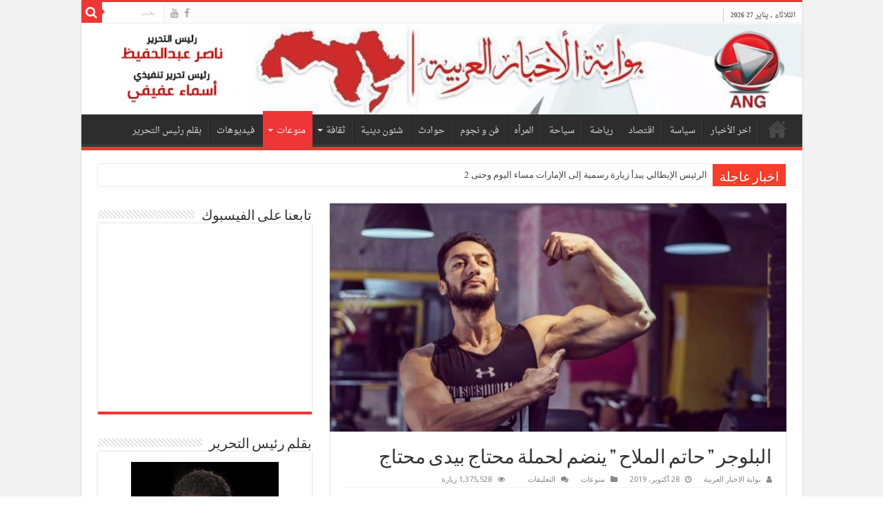

--- FILE ---
content_type: text/html; charset=UTF-8
request_url: https://www.newsarabgate.com/%D8%A7%D9%84%D8%A8%D9%84%D9%88%D8%AC%D8%B1-%D8%AD%D8%A7%D8%AA%D9%85-%D8%A7%D9%84%D9%85%D9%84%D8%A7%D8%AD-%D9%8A%D9%86%D8%B6%D9%85-%D9%84%D8%AD%D9%85%D9%84%D8%A9-%D9%85%D8%AD%D8%AA%D8%A7%D8%AC/
body_size: 14664
content:
<!DOCTYPE html>
<html dir="rtl" lang="ar" prefix="og: http://ogp.me/ns#">
<head>
<meta charset="UTF-8" />
<link rel="pingback" href="https://www.newsarabgate.com/xmlrpc.php" />
<title>البلوجر  &#8221; حاتم الملاح &#8221;  ينضم لحملة محتاج بيدى محتاج &#8211; بوابة الأخبار العربية</title>
<meta property="og:title" content="البلوجر  &#8221; حاتم الملاح &#8221;  ينضم لحملة محتاج بيدى محتاج - بوابة الأخبار العربية"/>
<meta property="og:type" content="article"/>
<meta property="og:description" content="&nbsp; كتبت : مروة حسن أعلن متخصص التغذية ومدرب اللياقة البدنية البلوجر الرياضى حاتم الملاح انضمامه"/>
<meta property="og:url" content="https://www.newsarabgate.com/%d8%a7%d9%84%d8%a8%d9%84%d9%88%d8%ac%d8%b1-%d8%ad%d8%a7%d8%aa%d9%85-%d8%a7%d9%84%d9%85%d9%84%d8%a7%d8%ad-%d9%8a%d9%86%d8%b6%d9%85-%d9%84%d8%ad%d9%85%d9%84%d8%a9-%d9%85%d8%ad%d8%aa%d8%a7%d8%ac/"/>
<meta property="og:site_name" content="بوابة الأخبار العربية"/>
<meta property="og:image" content="https://www.newsarabgate.com/wp-content/uploads/2019/10/IMG-20191026-WA0034.jpg" />
<meta name='robots' content='max-image-preview:large' />
<link rel='dns-prefetch' href='//fonts.googleapis.com' />
<link rel="alternate" type="application/rss+xml" title="بوابة الأخبار العربية &laquo; الخلاصة" href="https://www.newsarabgate.com/feed/" />
<link rel="alternate" type="application/rss+xml" title="بوابة الأخبار العربية &laquo; خلاصة التعليقات" href="https://www.newsarabgate.com/comments/feed/" />
<link rel="alternate" title="oEmbed (JSON)" type="application/json+oembed" href="https://www.newsarabgate.com/wp-json/oembed/1.0/embed?url=https%3A%2F%2Fwww.newsarabgate.com%2F%25d8%25a7%25d9%2584%25d8%25a8%25d9%2584%25d9%2588%25d8%25ac%25d8%25b1-%25d8%25ad%25d8%25a7%25d8%25aa%25d9%2585-%25d8%25a7%25d9%2584%25d9%2585%25d9%2584%25d8%25a7%25d8%25ad-%25d9%258a%25d9%2586%25d8%25b6%25d9%2585-%25d9%2584%25d8%25ad%25d9%2585%25d9%2584%25d8%25a9-%25d9%2585%25d8%25ad%25d8%25aa%25d8%25a7%25d8%25ac%2F" />
<link rel="alternate" title="oEmbed (XML)" type="text/xml+oembed" href="https://www.newsarabgate.com/wp-json/oembed/1.0/embed?url=https%3A%2F%2Fwww.newsarabgate.com%2F%25d8%25a7%25d9%2584%25d8%25a8%25d9%2584%25d9%2588%25d8%25ac%25d8%25b1-%25d8%25ad%25d8%25a7%25d8%25aa%25d9%2585-%25d8%25a7%25d9%2584%25d9%2585%25d9%2584%25d8%25a7%25d8%25ad-%25d9%258a%25d9%2586%25d8%25b6%25d9%2585-%25d9%2584%25d8%25ad%25d9%2585%25d9%2584%25d8%25a9-%25d9%2585%25d8%25ad%25d8%25aa%25d8%25a7%25d8%25ac%2F&#038;format=xml" />
<style id='wp-img-auto-sizes-contain-inline-css' type='text/css'>
img:is([sizes=auto i],[sizes^="auto," i]){contain-intrinsic-size:3000px 1500px}
/*# sourceURL=wp-img-auto-sizes-contain-inline-css */
</style>

<style id='wp-emoji-styles-inline-css' type='text/css'>

	img.wp-smiley, img.emoji {
		display: inline !important;
		border: none !important;
		box-shadow: none !important;
		height: 1em !important;
		width: 1em !important;
		margin: 0 0.07em !important;
		vertical-align: -0.1em !important;
		background: none !important;
		padding: 0 !important;
	}
/*# sourceURL=wp-emoji-styles-inline-css */
</style>
<link rel='stylesheet' id='wp-block-library-rtl-css' href='https://www.newsarabgate.com/wp-includes/css/dist/block-library/style-rtl.min.css' type='text/css' media='all' />
<style id='global-styles-inline-css' type='text/css'>
:root{--wp--preset--aspect-ratio--square: 1;--wp--preset--aspect-ratio--4-3: 4/3;--wp--preset--aspect-ratio--3-4: 3/4;--wp--preset--aspect-ratio--3-2: 3/2;--wp--preset--aspect-ratio--2-3: 2/3;--wp--preset--aspect-ratio--16-9: 16/9;--wp--preset--aspect-ratio--9-16: 9/16;--wp--preset--color--black: #000000;--wp--preset--color--cyan-bluish-gray: #abb8c3;--wp--preset--color--white: #ffffff;--wp--preset--color--pale-pink: #f78da7;--wp--preset--color--vivid-red: #cf2e2e;--wp--preset--color--luminous-vivid-orange: #ff6900;--wp--preset--color--luminous-vivid-amber: #fcb900;--wp--preset--color--light-green-cyan: #7bdcb5;--wp--preset--color--vivid-green-cyan: #00d084;--wp--preset--color--pale-cyan-blue: #8ed1fc;--wp--preset--color--vivid-cyan-blue: #0693e3;--wp--preset--color--vivid-purple: #9b51e0;--wp--preset--gradient--vivid-cyan-blue-to-vivid-purple: linear-gradient(135deg,rgb(6,147,227) 0%,rgb(155,81,224) 100%);--wp--preset--gradient--light-green-cyan-to-vivid-green-cyan: linear-gradient(135deg,rgb(122,220,180) 0%,rgb(0,208,130) 100%);--wp--preset--gradient--luminous-vivid-amber-to-luminous-vivid-orange: linear-gradient(135deg,rgb(252,185,0) 0%,rgb(255,105,0) 100%);--wp--preset--gradient--luminous-vivid-orange-to-vivid-red: linear-gradient(135deg,rgb(255,105,0) 0%,rgb(207,46,46) 100%);--wp--preset--gradient--very-light-gray-to-cyan-bluish-gray: linear-gradient(135deg,rgb(238,238,238) 0%,rgb(169,184,195) 100%);--wp--preset--gradient--cool-to-warm-spectrum: linear-gradient(135deg,rgb(74,234,220) 0%,rgb(151,120,209) 20%,rgb(207,42,186) 40%,rgb(238,44,130) 60%,rgb(251,105,98) 80%,rgb(254,248,76) 100%);--wp--preset--gradient--blush-light-purple: linear-gradient(135deg,rgb(255,206,236) 0%,rgb(152,150,240) 100%);--wp--preset--gradient--blush-bordeaux: linear-gradient(135deg,rgb(254,205,165) 0%,rgb(254,45,45) 50%,rgb(107,0,62) 100%);--wp--preset--gradient--luminous-dusk: linear-gradient(135deg,rgb(255,203,112) 0%,rgb(199,81,192) 50%,rgb(65,88,208) 100%);--wp--preset--gradient--pale-ocean: linear-gradient(135deg,rgb(255,245,203) 0%,rgb(182,227,212) 50%,rgb(51,167,181) 100%);--wp--preset--gradient--electric-grass: linear-gradient(135deg,rgb(202,248,128) 0%,rgb(113,206,126) 100%);--wp--preset--gradient--midnight: linear-gradient(135deg,rgb(2,3,129) 0%,rgb(40,116,252) 100%);--wp--preset--font-size--small: 13px;--wp--preset--font-size--medium: 20px;--wp--preset--font-size--large: 36px;--wp--preset--font-size--x-large: 42px;--wp--preset--spacing--20: 0.44rem;--wp--preset--spacing--30: 0.67rem;--wp--preset--spacing--40: 1rem;--wp--preset--spacing--50: 1.5rem;--wp--preset--spacing--60: 2.25rem;--wp--preset--spacing--70: 3.38rem;--wp--preset--spacing--80: 5.06rem;--wp--preset--shadow--natural: 6px 6px 9px rgba(0, 0, 0, 0.2);--wp--preset--shadow--deep: 12px 12px 50px rgba(0, 0, 0, 0.4);--wp--preset--shadow--sharp: 6px 6px 0px rgba(0, 0, 0, 0.2);--wp--preset--shadow--outlined: 6px 6px 0px -3px rgb(255, 255, 255), 6px 6px rgb(0, 0, 0);--wp--preset--shadow--crisp: 6px 6px 0px rgb(0, 0, 0);}:where(.is-layout-flex){gap: 0.5em;}:where(.is-layout-grid){gap: 0.5em;}body .is-layout-flex{display: flex;}.is-layout-flex{flex-wrap: wrap;align-items: center;}.is-layout-flex > :is(*, div){margin: 0;}body .is-layout-grid{display: grid;}.is-layout-grid > :is(*, div){margin: 0;}:where(.wp-block-columns.is-layout-flex){gap: 2em;}:where(.wp-block-columns.is-layout-grid){gap: 2em;}:where(.wp-block-post-template.is-layout-flex){gap: 1.25em;}:where(.wp-block-post-template.is-layout-grid){gap: 1.25em;}.has-black-color{color: var(--wp--preset--color--black) !important;}.has-cyan-bluish-gray-color{color: var(--wp--preset--color--cyan-bluish-gray) !important;}.has-white-color{color: var(--wp--preset--color--white) !important;}.has-pale-pink-color{color: var(--wp--preset--color--pale-pink) !important;}.has-vivid-red-color{color: var(--wp--preset--color--vivid-red) !important;}.has-luminous-vivid-orange-color{color: var(--wp--preset--color--luminous-vivid-orange) !important;}.has-luminous-vivid-amber-color{color: var(--wp--preset--color--luminous-vivid-amber) !important;}.has-light-green-cyan-color{color: var(--wp--preset--color--light-green-cyan) !important;}.has-vivid-green-cyan-color{color: var(--wp--preset--color--vivid-green-cyan) !important;}.has-pale-cyan-blue-color{color: var(--wp--preset--color--pale-cyan-blue) !important;}.has-vivid-cyan-blue-color{color: var(--wp--preset--color--vivid-cyan-blue) !important;}.has-vivid-purple-color{color: var(--wp--preset--color--vivid-purple) !important;}.has-black-background-color{background-color: var(--wp--preset--color--black) !important;}.has-cyan-bluish-gray-background-color{background-color: var(--wp--preset--color--cyan-bluish-gray) !important;}.has-white-background-color{background-color: var(--wp--preset--color--white) !important;}.has-pale-pink-background-color{background-color: var(--wp--preset--color--pale-pink) !important;}.has-vivid-red-background-color{background-color: var(--wp--preset--color--vivid-red) !important;}.has-luminous-vivid-orange-background-color{background-color: var(--wp--preset--color--luminous-vivid-orange) !important;}.has-luminous-vivid-amber-background-color{background-color: var(--wp--preset--color--luminous-vivid-amber) !important;}.has-light-green-cyan-background-color{background-color: var(--wp--preset--color--light-green-cyan) !important;}.has-vivid-green-cyan-background-color{background-color: var(--wp--preset--color--vivid-green-cyan) !important;}.has-pale-cyan-blue-background-color{background-color: var(--wp--preset--color--pale-cyan-blue) !important;}.has-vivid-cyan-blue-background-color{background-color: var(--wp--preset--color--vivid-cyan-blue) !important;}.has-vivid-purple-background-color{background-color: var(--wp--preset--color--vivid-purple) !important;}.has-black-border-color{border-color: var(--wp--preset--color--black) !important;}.has-cyan-bluish-gray-border-color{border-color: var(--wp--preset--color--cyan-bluish-gray) !important;}.has-white-border-color{border-color: var(--wp--preset--color--white) !important;}.has-pale-pink-border-color{border-color: var(--wp--preset--color--pale-pink) !important;}.has-vivid-red-border-color{border-color: var(--wp--preset--color--vivid-red) !important;}.has-luminous-vivid-orange-border-color{border-color: var(--wp--preset--color--luminous-vivid-orange) !important;}.has-luminous-vivid-amber-border-color{border-color: var(--wp--preset--color--luminous-vivid-amber) !important;}.has-light-green-cyan-border-color{border-color: var(--wp--preset--color--light-green-cyan) !important;}.has-vivid-green-cyan-border-color{border-color: var(--wp--preset--color--vivid-green-cyan) !important;}.has-pale-cyan-blue-border-color{border-color: var(--wp--preset--color--pale-cyan-blue) !important;}.has-vivid-cyan-blue-border-color{border-color: var(--wp--preset--color--vivid-cyan-blue) !important;}.has-vivid-purple-border-color{border-color: var(--wp--preset--color--vivid-purple) !important;}.has-vivid-cyan-blue-to-vivid-purple-gradient-background{background: var(--wp--preset--gradient--vivid-cyan-blue-to-vivid-purple) !important;}.has-light-green-cyan-to-vivid-green-cyan-gradient-background{background: var(--wp--preset--gradient--light-green-cyan-to-vivid-green-cyan) !important;}.has-luminous-vivid-amber-to-luminous-vivid-orange-gradient-background{background: var(--wp--preset--gradient--luminous-vivid-amber-to-luminous-vivid-orange) !important;}.has-luminous-vivid-orange-to-vivid-red-gradient-background{background: var(--wp--preset--gradient--luminous-vivid-orange-to-vivid-red) !important;}.has-very-light-gray-to-cyan-bluish-gray-gradient-background{background: var(--wp--preset--gradient--very-light-gray-to-cyan-bluish-gray) !important;}.has-cool-to-warm-spectrum-gradient-background{background: var(--wp--preset--gradient--cool-to-warm-spectrum) !important;}.has-blush-light-purple-gradient-background{background: var(--wp--preset--gradient--blush-light-purple) !important;}.has-blush-bordeaux-gradient-background{background: var(--wp--preset--gradient--blush-bordeaux) !important;}.has-luminous-dusk-gradient-background{background: var(--wp--preset--gradient--luminous-dusk) !important;}.has-pale-ocean-gradient-background{background: var(--wp--preset--gradient--pale-ocean) !important;}.has-electric-grass-gradient-background{background: var(--wp--preset--gradient--electric-grass) !important;}.has-midnight-gradient-background{background: var(--wp--preset--gradient--midnight) !important;}.has-small-font-size{font-size: var(--wp--preset--font-size--small) !important;}.has-medium-font-size{font-size: var(--wp--preset--font-size--medium) !important;}.has-large-font-size{font-size: var(--wp--preset--font-size--large) !important;}.has-x-large-font-size{font-size: var(--wp--preset--font-size--x-large) !important;}
/*# sourceURL=global-styles-inline-css */
</style>

<style id='classic-theme-styles-inline-css' type='text/css'>
/*! This file is auto-generated */
.wp-block-button__link{color:#fff;background-color:#32373c;border-radius:9999px;box-shadow:none;text-decoration:none;padding:calc(.667em + 2px) calc(1.333em + 2px);font-size:1.125em}.wp-block-file__button{background:#32373c;color:#fff;text-decoration:none}
/*# sourceURL=/wp-includes/css/classic-themes.min.css */
</style>
<link rel='stylesheet' id='taqyeem-buttons-style-css' href='https://www.newsarabgate.com/wp-content/plugins/taqyeem-buttons/assets/style.css' type='text/css' media='all' />
<link rel='stylesheet' id='taqyeem-style-css' href='https://www.newsarabgate.com/wp-content/plugins/taqyeem/style.css' type='text/css' media='all' />
<link rel='stylesheet' id='tie-style-css' href='https://www.newsarabgate.com/wp-content/themes/sahifa/style.css' type='text/css' media='all' />
<link rel='stylesheet' id='tie-ilightbox-skin-css' href='https://www.newsarabgate.com/wp-content/themes/sahifa/css/ilightbox/dark-skin/skin.css' type='text/css' media='all' />
<link rel='stylesheet' id='Droid+Sans-css' href='https://fonts.googleapis.com/css?family=Droid+Sans%3Aregular%2C700' type='text/css' media='all' />
<link rel='stylesheet' id='droidarabicnaskh-css' href='https://fonts.googleapis.com/earlyaccess/droidarabicnaskh' type='text/css' media='all' />
<script type="text/javascript" src="https://www.newsarabgate.com/wp-includes/js/jquery/jquery.min.js" id="jquery-core-js"></script>
<script type="text/javascript" src="https://www.newsarabgate.com/wp-includes/js/jquery/jquery-migrate.min.js" id="jquery-migrate-js"></script>
<script type="text/javascript" src="https://www.newsarabgate.com/wp-content/plugins/taqyeem/js/tie.js" id="taqyeem-main-js"></script>
<script type="text/javascript" id="tie-postviews-cache-js-extra">
/* <![CDATA[ */
var tieViewsCacheL10n = {"admin_ajax_url":"https://www.newsarabgate.com/wp-admin/admin-ajax.php","post_id":"6682"};
//# sourceURL=tie-postviews-cache-js-extra
/* ]]> */
</script>
<script type="text/javascript" src="https://www.newsarabgate.com/wp-content/themes/sahifa/js/postviews-cache.js" id="tie-postviews-cache-js"></script>
<link rel="https://api.w.org/" href="https://www.newsarabgate.com/wp-json/" /><link rel="alternate" title="JSON" type="application/json" href="https://www.newsarabgate.com/wp-json/wp/v2/posts/6682" /><link rel="EditURI" type="application/rsd+xml" title="RSD" href="https://www.newsarabgate.com/xmlrpc.php?rsd" />
<link rel="stylesheet" href="https://www.newsarabgate.com/wp-content/themes/sahifa/rtl.css" type="text/css" media="screen" /><meta name="generator" content="WordPress 6.9" />
<link rel="canonical" href="https://www.newsarabgate.com/%d8%a7%d9%84%d8%a8%d9%84%d9%88%d8%ac%d8%b1-%d8%ad%d8%a7%d8%aa%d9%85-%d8%a7%d9%84%d9%85%d9%84%d8%a7%d8%ad-%d9%8a%d9%86%d8%b6%d9%85-%d9%84%d8%ad%d9%85%d9%84%d8%a9-%d9%85%d8%ad%d8%aa%d8%a7%d8%ac/" />
<link rel='shortlink' href='https://www.newsarabgate.com/?p=6682' />
<script type='text/javascript'>
/* <![CDATA[ */
var taqyeem = {"ajaxurl":"https://www.newsarabgate.com/wp-admin/admin-ajax.php" , "your_rating":"تقييمك:"};
/* ]]> */
</script>

<style type="text/css" media="screen">

</style>
<link rel="shortcut icon" href="https://www.newsarabgate.com/wp-content/uploads/2019/06/favicon.png" title="Favicon" />
<!--[if IE]>
<script type="text/javascript">jQuery(document).ready(function (){ jQuery(".menu-item").has("ul").children("a").attr("aria-haspopup", "true");});</script>
<![endif]-->
<!--[if lt IE 9]>
<script src="https://www.newsarabgate.com/wp-content/themes/sahifa/js/html5.js"></script>
<script src="https://www.newsarabgate.com/wp-content/themes/sahifa/js/selectivizr-min.js"></script>
<![endif]-->
<!--[if IE 9]>
<link rel="stylesheet" type="text/css" media="all" href="https://www.newsarabgate.com/wp-content/themes/sahifa/css/ie9.css" />
<![endif]-->
<!--[if IE 8]>
<link rel="stylesheet" type="text/css" media="all" href="https://www.newsarabgate.com/wp-content/themes/sahifa/css/ie8.css" />
<![endif]-->
<!--[if IE 7]>
<link rel="stylesheet" type="text/css" media="all" href="https://www.newsarabgate.com/wp-content/themes/sahifa/css/ie7.css" />
<![endif]-->


<meta name="viewport" content="width=device-width, initial-scale=1.0" />
<link rel="apple-touch-icon-precomposed" sizes="72x72" href="https://www.newsarabgate.com/wp-content/uploads/2019/06/ipad.png" />
<link rel="apple-touch-icon-precomposed" href="https://www.newsarabgate.com/wp-content/uploads/2019/06/iphone.png" />



<style type="text/css" media="screen">

body{
	font-family: 'Droid Sans';
}

.logo h1 a, .logo h2 a{
	font-family: 'droid arabic naskh';
}

.logo span{
	font-family: 'droid arabic naskh';
}

.top-nav, .top-nav ul li a {
	font-family: 'droid arabic naskh';
}

#main-nav, #main-nav ul li a{
	font-family: 'droid arabic naskh';
}

#main-nav,
.cat-box-content,
#sidebar .widget-container,
.post-listing,
#commentform {
	border-bottom-color: #ef3636;
}

.search-block .search-button,
#topcontrol,
#main-nav ul li.current-menu-item a,
#main-nav ul li.current-menu-item a:hover,
#main-nav ul li.current_page_parent a,
#main-nav ul li.current_page_parent a:hover,
#main-nav ul li.current-menu-parent a,
#main-nav ul li.current-menu-parent a:hover,
#main-nav ul li.current-page-ancestor a,
#main-nav ul li.current-page-ancestor a:hover,
.pagination span.current,
.share-post span.share-text,
.flex-control-paging li a.flex-active,
.ei-slider-thumbs li.ei-slider-element,
.review-percentage .review-item span span,
.review-final-score,
.button,
a.button,
a.more-link,
#main-content input[type="submit"],
.form-submit #submit,
#login-form .login-button,
.widget-feedburner .feedburner-subscribe,
input[type="submit"],
#buddypress button,
#buddypress a.button,
#buddypress input[type=submit],
#buddypress input[type=reset],
#buddypress ul.button-nav li a,
#buddypress div.generic-button a,
#buddypress .comment-reply-link,
#buddypress div.item-list-tabs ul li a span,
#buddypress div.item-list-tabs ul li.selected a,
#buddypress div.item-list-tabs ul li.current a,
#buddypress #members-directory-form div.item-list-tabs ul li.selected span,
#members-list-options a.selected,
#groups-list-options a.selected,
body.dark-skin #buddypress div.item-list-tabs ul li a span,
body.dark-skin #buddypress div.item-list-tabs ul li.selected a,
body.dark-skin #buddypress div.item-list-tabs ul li.current a,
body.dark-skin #members-list-options a.selected,
body.dark-skin #groups-list-options a.selected,
.search-block-large .search-button,
#featured-posts .flex-next:hover,
#featured-posts .flex-prev:hover,
a.tie-cart span.shooping-count,
.woocommerce span.onsale,
.woocommerce-page span.onsale ,
.woocommerce .widget_price_filter .ui-slider .ui-slider-handle,
.woocommerce-page .widget_price_filter .ui-slider .ui-slider-handle,
#check-also-close,
a.post-slideshow-next,
a.post-slideshow-prev,
.widget_price_filter .ui-slider .ui-slider-handle,
.quantity .minus:hover,
.quantity .plus:hover,
.mejs-container .mejs-controls .mejs-time-rail .mejs-time-current,
#reading-position-indicator  {
	background-color:#ef3636;
}

::-webkit-scrollbar-thumb{
	background-color:#ef3636 !important;
}

#theme-footer,
#theme-header,
.top-nav ul li.current-menu-item:before,
#main-nav .menu-sub-content ,
#main-nav ul ul,
#check-also-box {
	border-top-color: #ef3636;
}

.search-block:after {
	border-right-color:#ef3636;
}

body.rtl .search-block:after {
	border-left-color:#ef3636;
}

#main-nav ul > li.menu-item-has-children:hover > a:after,
#main-nav ul > li.mega-menu:hover > a:after {
	border-color:transparent transparent #ef3636;
}

.widget.timeline-posts li a:hover,
.widget.timeline-posts li a:hover span.tie-date {
	color: #ef3636;
}

.widget.timeline-posts li a:hover span.tie-date:before {
	background: #ef3636;
	border-color: #ef3636;
}

#order_review,
#order_review_heading {
	border-color: #ef3636;
}


.background-cover{
	background-color:#f2f2f2 !important;
	background-image : url('') !important;
	filter: progid:DXImageTransform.Microsoft.AlphaImageLoader(src='',sizingMethod='scale') !important;
	-ms-filter: "progid:DXImageTransform.Microsoft.AlphaImageLoader(src='',sizingMethod='scale')" !important;
}
	
</style>

</head>
<body id="top" class="rtl wp-singular post-template-default single single-post postid-6682 single-format-standard wp-theme-sahifa">

<div class="wrapper-outer">

	<div class="background-cover"></div>

	<aside id="slide-out">

			<div class="search-mobile">
			<form method="get" id="searchform-mobile" action="https://www.newsarabgate.com/">
				<button class="search-button" type="submit" value="بحث"><i class="fa fa-search"></i></button>
				<input type="text" id="s-mobile" name="s" title="بحث" value="بحث" onfocus="if (this.value == 'بحث') {this.value = '';}" onblur="if (this.value == '') {this.value = 'بحث';}"  />
			</form>
		</div><!-- .search-mobile /-->
	
			<div class="social-icons">
		<a class="ttip-none" title="Facebook" href="https://www.facebook.com/%D8%A8%D9%88%D8%A7%D8%A8%D8%A9-%D8%A7%D9%84%D8%A3%D8%AE%D8%A8%D8%A7%D8%B1-%D8%A7%D9%84%D8%B9%D8%B1%D8%A8%D9%8A%D8%A9-gate-arab-news-545805495586732/" target="_blank"><i class="fa fa-facebook"></i></a><a class="ttip-none" title="Youtube" href="#" target="_blank"><i class="fa fa-youtube"></i></a>
			</div>

	
		<div id="mobile-menu" ></div>
	</aside><!-- #slide-out /-->

		<div id="wrapper" class="boxed-all">
		<div class="inner-wrapper">

		<header id="theme-header" class="theme-header full-logo center-logo">
						<div id="top-nav" class="top-nav">
				<div class="container">

							<span class="today-date">الثلاثاء , يناير 27 2026</span>
				
						<div class="search-block">
						<form method="get" id="searchform-header" action="https://www.newsarabgate.com/">
							<button class="search-button" type="submit" value="بحث"><i class="fa fa-search"></i></button>
							<input class="search-live" type="text" id="s-header" name="s" title="بحث" value="بحث" onfocus="if (this.value == 'بحث') {this.value = '';}" onblur="if (this.value == '') {this.value = 'بحث';}"  />
						</form>
					</div><!-- .search-block /-->
			<div class="social-icons">
		<a class="ttip-none" title="Facebook" href="https://www.facebook.com/%D8%A8%D9%88%D8%A7%D8%A8%D8%A9-%D8%A7%D9%84%D8%A3%D8%AE%D8%A8%D8%A7%D8%B1-%D8%A7%D9%84%D8%B9%D8%B1%D8%A8%D9%8A%D8%A9-gate-arab-news-545805495586732/" target="_blank"><i class="fa fa-facebook"></i></a><a class="ttip-none" title="Youtube" href="#" target="_blank"><i class="fa fa-youtube"></i></a>
			</div>

	
	
				</div><!-- .container /-->
			</div><!-- .top-menu /-->
			
		<div class="header-content">

					<a id="slide-out-open" class="slide-out-open" href="#"><span></span></a>
		
			<div class="logo" style=" margin-top:15px; margin-bottom:45px;">
			<h2>								<a title="بوابة الأخبار العربية" href="https://www.newsarabgate.com/">
					<img src="https://www.newsarabgate.com/wp-content/uploads/2019/06/cover-logo-1.jpg" alt="بوابة الأخبار العربية"  /><strong>بوابة الأخبار العربية تأسست وكالة A N G عام 2009 على يد الفنان والكاتب الصحفي ناصر عبد الحفيظ</strong>
				</a>
			</h2>			</div><!-- .logo /-->
						<div class="clear"></div>

		</div>
													<nav id="main-nav" class="fixed-enabled">
				<div class="container">

				
					<div class="main-menu"><ul id="menu-%d8%a7%d9%84%d8%b1%d8%a6%d9%8a%d8%b3%d9%8a%d8%a9" class="menu"><li id="menu-item-1303" class="menu-item menu-item-type-post_type menu-item-object-page menu-item-home menu-item-1303"><a href="https://www.newsarabgate.com/">الرئيسية</a></li>
<li id="menu-item-1286" class="menu-item menu-item-type-taxonomy menu-item-object-category menu-item-1286"><a href="https://www.newsarabgate.com/category/%d8%a7%d8%ae%d8%b1-%d8%a7%d9%84%d8%a3%d8%ae%d8%a8%d8%a7%d8%b1/">اخر الأخبار</a></li>
<li id="menu-item-1295" class="menu-item menu-item-type-taxonomy menu-item-object-category menu-item-1295"><a href="https://www.newsarabgate.com/category/%d8%b3%d9%8a%d8%a7%d8%b3%d8%a9/">سياسة</a></li>
<li id="menu-item-1287" class="menu-item menu-item-type-taxonomy menu-item-object-category menu-item-1287"><a href="https://www.newsarabgate.com/category/%d8%a7%d9%82%d8%aa%d8%b5%d8%a7%d8%af/">اقتصاد</a></li>
<li id="menu-item-1293" class="menu-item menu-item-type-taxonomy menu-item-object-category menu-item-1293"><a href="https://www.newsarabgate.com/category/%d8%b1%d9%8a%d8%a7%d8%b6%d8%a9/">رياضة</a></li>
<li id="menu-item-1294" class="menu-item menu-item-type-taxonomy menu-item-object-category menu-item-1294"><a href="https://www.newsarabgate.com/category/%d8%b3%d9%8a%d8%a7%d8%ad%d8%a9/">سياحة</a></li>
<li id="menu-item-1288" class="menu-item menu-item-type-taxonomy menu-item-object-category menu-item-1288"><a href="https://www.newsarabgate.com/category/%d8%a7%d9%84%d9%85%d8%b1%d8%a3%d9%87/">المرأه</a></li>
<li id="menu-item-1299" class="menu-item menu-item-type-taxonomy menu-item-object-category menu-item-1299"><a href="https://www.newsarabgate.com/category/%d9%81%d9%86-%d9%88-%d9%86%d8%ac%d9%88%d9%85/">فن و نجوم</a></li>
<li id="menu-item-1292" class="menu-item menu-item-type-taxonomy menu-item-object-category menu-item-1292"><a href="https://www.newsarabgate.com/category/%d8%ad%d9%88%d8%a7%d8%af%d8%ab/">حوادث</a></li>
<li id="menu-item-1298" class="menu-item menu-item-type-taxonomy menu-item-object-category menu-item-1298"><a href="https://www.newsarabgate.com/category/%d8%b4%d8%a6%d9%88%d9%86-%d8%af%d9%8a%d9%86%d9%8a%d8%a9/">شئون دينية</a></li>
<li id="menu-item-1291" class="menu-item menu-item-type-taxonomy menu-item-object-category menu-item-has-children menu-item-1291"><a href="https://www.newsarabgate.com/category/%d8%ab%d9%82%d8%a7%d9%81%d8%a9/">ثقافة</a>
<ul class="sub-menu menu-sub-content">
	<li id="menu-item-1290" class="menu-item menu-item-type-taxonomy menu-item-object-category menu-item-1290"><a href="https://www.newsarabgate.com/category/%d8%aa%d9%83%d9%86%d9%88%d9%84%d9%88%d8%ac%d9%8a%d8%a7/">تكنولوجيا</a></li>
</ul>
</li>
<li id="menu-item-1302" class="menu-item menu-item-type-taxonomy menu-item-object-category current-post-ancestor current-menu-parent current-post-parent menu-item-has-children menu-item-1302"><a href="https://www.newsarabgate.com/category/%d9%85%d9%86%d9%88%d8%b9%d8%a7%d8%aa/">منوعات</a>
<ul class="sub-menu menu-sub-content">
	<li id="menu-item-1297" class="menu-item menu-item-type-taxonomy menu-item-object-category menu-item-1297"><a href="https://www.newsarabgate.com/category/%d8%b4%d8%a6%d9%88%d9%86-%d8%ae%d8%a7%d8%b1%d8%ac%d9%8a%d8%a9/">شئون خارجية</a></li>
	<li id="menu-item-1300" class="menu-item menu-item-type-taxonomy menu-item-object-category menu-item-1300"><a href="https://www.newsarabgate.com/category/%d9%85%d8%ad%d9%84%d9%8a%d8%a7%d8%aa/">محليات</a></li>
	<li id="menu-item-1301" class="menu-item menu-item-type-taxonomy menu-item-object-category menu-item-1301"><a href="https://www.newsarabgate.com/category/%d9%85%d9%82%d8%a7%d9%84%d8%a7%d8%aa/">مقالات</a></li>
</ul>
</li>
<li id="menu-item-1296" class="menu-item menu-item-type-taxonomy menu-item-object-category menu-item-1296"><a href="https://www.newsarabgate.com/category/videos/">فيديوهات</a></li>
<li id="menu-item-1289" class="menu-item menu-item-type-taxonomy menu-item-object-category menu-item-1289"><a href="https://www.newsarabgate.com/category/%d8%a8%d9%82%d9%84%d9%85-%d8%b1%d8%a6%d9%8a%d8%b3-%d8%a7%d9%84%d8%aa%d8%ad%d8%b1%d9%8a%d8%b1/">بقلم رئيس التحرير</a></li>
</ul></div>					
					
				</div>
			</nav><!-- .main-nav /-->
					</header><!-- #header /-->

		
	<div class="clear"></div>
	<div id="breaking-news" class="breaking-news">
		<span class="breaking-news-title"><i class="fa fa-bolt"></i> <span>اخبار عاجلة</span></span>
		
					<ul>
					<li><a href="https://www.newsarabgate.com/%d8%a7%d9%84%d8%b1%d8%a6%d9%8a%d8%b3-%d8%a7%d9%84%d8%a5%d9%8a%d8%b7%d8%a7%d9%84%d9%8a-%d9%8a%d8%a8%d8%af%d8%a3-%d8%b2%d9%8a%d8%a7%d8%b1%d8%a9-%d8%b1%d8%b3%d9%85%d9%8a%d8%a9-%d8%a5%d9%84%d9%89-%d8%a7/" title="الرئيس الإيطالي يبدأ زيارة رسمية إلى الإمارات مساء اليوم وحتى 29 يناير الجارى">الرئيس الإيطالي يبدأ زيارة رسمية إلى الإمارات مساء اليوم وحتى 29 يناير الجارى</a></li>
					<li><a href="https://www.newsarabgate.com/%d9%85%d8%b4%d8%a7%d8%b1%d9%83%d8%a9-%d9%84%d9%8a%d8%a8%d9%8a%d8%a9-%d9%81%d8%a7%d8%b9%d9%84%d8%a9-%d9%81%d9%8a-one-business-forum-%d8%a8%d8%aa%d9%88%d9%86%d8%b3-%d8%a7%d9%84%d8%a5%d9%86%d8%ac/" title="مشاركة ليبية فاعلة في ONE Business Forum بتونس «الإنجاز التام للمقاولات والاستثمار العقاري» تفتح آفاق شراكات إقليمية">مشاركة ليبية فاعلة في ONE Business Forum بتونس «الإنجاز التام للمقاولات والاستثمار العقاري» تفتح آفاق شراكات إقليمية</a></li>
					<li><a href="https://www.newsarabgate.com/%d8%a7%d9%84%d9%81%d8%a7%d8%b1%d8%b3-%d8%b9%d9%85%d8%b1-%d9%85%d8%ad%d9%85%d8%af-%d8%a3%d8%ad%d9%85%d8%af-%d9%8a%d8%aa%d9%88%d8%ac-%d8%a8%d8%a7%d9%84%d9%85%d8%b1%d9%83%d8%b2-%d8%a7%d9%84%d8%a3%d9%88-2/" title="الفارس عمر محمد أحمد يتوج بالمركز الأول ويرفع علم مصر في بطولة دولية بقطر">الفارس عمر محمد أحمد يتوج بالمركز الأول ويرفع علم مصر في بطولة دولية بقطر</a></li>
					<li><a href="https://www.newsarabgate.com/%d8%b3%d9%81%d9%8a%d9%86%d8%a9-%d8%a7%d9%84%d8%ae%d9%8a%d8%b1-%d8%a7%d9%84%d8%aa%d8%b1%d9%83%d9%8a%d8%a9-%d8%aa%d8%b1%d8%b3%d9%88-%d9%81%d9%8a-%d8%a7%d9%84%d8%b9%d8%b1%d9%8a%d8%b4-%d9%85%d8%ad%d9%85/" title="سفينة الخير التركية ترسو في العريش محمّلة بـ1400 طن من المساعدات إلى غزة">سفينة الخير التركية ترسو في العريش محمّلة بـ1400 طن من المساعدات إلى غزة</a></li>
					<li><a href="https://www.newsarabgate.com/%d8%aa%d8%a3%d9%87%d9%8a%d9%84-%d9%84%d8%a7-%d8%b9%d9%82%d8%a7%d8%a8-%d9%81%d9%82%d8%b7-%d9%85%d8%b1%d9%83%d8%b2-%d8%a7%d9%84%d8%a5%d8%b5%d9%84%d8%a7%d8%ad-%d9%88%d8%a7%d9%84%d8%aa%d8%a3%d9%87%d9%8a/" title="تأهيل لا عقاب فقط.. مركز الإصلاح والتأهيل 6 بوادي النطرون يطبق منظومة حديثة لإعادة دمج النزلاء">تأهيل لا عقاب فقط.. مركز الإصلاح والتأهيل 6 بوادي النطرون يطبق منظومة حديثة لإعادة دمج النزلاء</a></li>
					<li><a href="https://www.newsarabgate.com/%d8%a7%d9%84%d8%a7%d8%aa%d8%ad%d8%a7%d8%af%d9%8a-%d8%a7%d9%84%d8%af%d9%8a%d9%85%d9%82%d8%b1%d8%a7%d8%b7%d9%8a-%d9%8a%d8%b7%d8%a7%d9%84%d8%a8-%d8%a8%d8%af%d8%b1%d8%a7%d8%b3%d8%a9-%d8%aa%d8%b9%d8%af/" title="الاتحادي الديمقراطي يطالب بدراسة تعديل حد الإعفاء في ضريبة السكن">الاتحادي الديمقراطي يطالب بدراسة تعديل حد الإعفاء في ضريبة السكن</a></li>
					<li><a href="https://www.newsarabgate.com/%d8%a5%d9%8a%d9%85%d8%a7-%d8%a7%d9%84%d8%ac%d9%88%d9%87%d8%b1%d9%8a-%d9%81%d9%8a-%d8%aa%d8%b5%d8%b1%d9%8a%d8%ad%d8%a7%d8%aa-%d8%ae%d8%a7%d8%b5%d8%a9-%d8%aa%d8%af%d8%b4%d9%8a%d9%86-%d8%a7%d9%84%d9%86/" title="إيما الجوهري في تصريحات خاصة:  تدشين النسخة الثالثة من مبادرة مكافحة والتصدي للعنف ضد المرأة">إيما الجوهري في تصريحات خاصة:  تدشين النسخة الثالثة من مبادرة مكافحة والتصدي للعنف ضد المرأة</a></li>
					<li><a href="https://www.newsarabgate.com/%d9%85%d8%a8%d8%a7%d8%ad%d8%ab%d8%a7%d8%aa-%d8%af%d8%a7%d9%81%d9%88%d8%b3-%d8%a8%d9%8a%d9%86-%d8%a7%d9%84%d8%b3%d9%8a%d8%b3%d9%8a-%d9%88%d8%aa%d8%b1%d8%a7%d9%85%d8%a8-%d9%81%d9%84%d8%b3%d8%b7%d9%8a/" title="مباحثات دافوس بين السيسي وترامب: فلسطين، السودان، مياه النيل ولبنان على الطاولة">مباحثات دافوس بين السيسي وترامب: فلسطين، السودان، مياه النيل ولبنان على الطاولة</a></li>
					<li><a href="https://www.newsarabgate.com/%d8%b3%d9%81%d9%8a%d8%b1-%d8%aa%d8%b1%d9%83%d9%8a%d8%a7-%d8%a7%d8%b3%d8%aa%d8%ab%d9%85%d8%a7%d8%b1%d8%a7%d8%aa-%d8%aa%d8%b1%d9%83%d9%8a%d8%a9-%d8%a8%d9%82%d9%8a%d9%85%d8%a9-175-%d9%85%d9%84%d9%8a/" title="سفير تركيا: استثمارات تركية بقيمة 175 مليون دولار بالمنطقة الاقتصادية لقناة السويس">سفير تركيا: استثمارات تركية بقيمة 175 مليون دولار بالمنطقة الاقتصادية لقناة السويس</a></li>
					<li><a href="https://www.newsarabgate.com/%d8%a7%d9%84%d9%85%d9%86%d8%aa%d8%af%d9%89-%d8%a7%d9%84%d8%b3%d8%b9%d9%88%d8%af%d9%8a-%d9%84%d9%84%d8%a5%d8%b9%d9%84%d8%a7%d9%85-2026-%d9%8a%d9%88%d9%82%d8%b9-%d8%a7%d8%aa%d9%81%d8%a7%d9%82%d9%8a/" title="المنتدى السعودي للإعلام 2026 يوقع اتفاقية شراكة مع &#8220;علاقات&#8221;">المنتدى السعودي للإعلام 2026 يوقع اتفاقية شراكة مع &#8220;علاقات&#8221;</a></li>
					</ul>
					
		
		<script type="text/javascript">
			jQuery(document).ready(function(){
								createTicker(); 
							});
			                                                 
			function rotateTicker(){                                   
				if( i == tickerItems.length ){ i = 0; }                                                         
				tickerText = tickerItems[i];                              
				c = 0;                                                    
				typetext();                                               
				setTimeout( "rotateTicker()", 3500 );                     
				i++;                                                      
			}                                                           
					</script>
	</div> <!-- .breaking-news -->

	
	<div id="main-content" class="container sidebar-left">

	
	
	
	
	
	<div class="content">

		
		
		

		
		<article class="post-listing post-6682 post type-post status-publish format-standard has-post-thumbnail  category-55" id="the-post">
			
			<div class="single-post-thumb">
			<img width="660" height="330" src="https://www.newsarabgate.com/wp-content/uploads/2019/10/IMG-20191026-WA0034-660x330.jpg" class="attachment-slider size-slider wp-post-image" alt="" decoding="async" fetchpriority="high" srcset="https://www.newsarabgate.com/wp-content/uploads/2019/10/IMG-20191026-WA0034-660x330.jpg 660w, https://www.newsarabgate.com/wp-content/uploads/2019/10/IMG-20191026-WA0034-1050x525.jpg 1050w" sizes="(max-width: 660px) 100vw, 660px" />		</div>
	
		


			<div class="post-inner">

							<h1 class="name post-title entry-title"><span itemprop="name">البلوجر  &#8221; حاتم الملاح &#8221;  ينضم لحملة محتاج بيدى محتاج</span></h1>

						
<p class="post-meta">
		
	<span class="post-meta-author"><i class="fa fa-user"></i><a href="https://www.newsarabgate.com/author/angate/" title="">بوابة الاخبار العربية </a></span>
	
		
	<span class="tie-date"><i class="fa fa-clock-o"></i>28 أكتوبر، 2019</span>	
	<span class="post-cats"><i class="fa fa-folder"></i><a href="https://www.newsarabgate.com/category/%d9%85%d9%86%d9%88%d8%b9%d8%a7%d8%aa/" rel="category tag">منوعات</a></span>
	
	<span class="post-comments"><i class="fa fa-comments"></i><span>التعليقات <span class="screen-reader-text"> على البلوجر  &#8221; حاتم الملاح &#8221;  ينضم لحملة محتاج بيدى محتاج مغلقة</span></span></span>
<span class="post-views"><i class="fa fa-eye"></i>1,375,528 زيارة</span> </p>
<div class="clear"></div>
			
				<div class="entry">
					
					
					<p>&nbsp;</p>
<p>كتبت : مروة حسن</p>
<p>أعلن متخصص التغذية ومدرب اللياقة البدنية البلوجر الرياضى حاتم الملاح انضمامه لحمله محتاج بيدى محتاج التى اسستها مدونة العمل الخيرى &#8221; سهام شعبان &#8221; ، وذلك لمساعدة أصحاب الاوزان الثقيله على التخسيس مجانا تحت اشرافه الشخصى ، ولتخفيف الحمل علي غير القادرين ومساعدتهم في المنازل .</p>
<p>ستبدأ الحملة أول أسبوع من الشهر القادم وسيتم إختيار الحالات أسبوعيا و بالمجان .</p>
<p>يقدم أيضا &#8221; الملاح &#8221; نصائح يوميه عبر حسابه الشخصي علي مواقع التواصل الإجتماعي &#8221; فيس بوك &#8221; ، &#8221; انستجرام &#8221; لمساعدة المهتمين بالرياضة و الحصول علي جسم صحي ورشيق .</p>
<p><img decoding="async" class="alignnone size-medium wp-image-6683" src="http://www.arabnewsgate.com/wp-content/uploads/2019/10/IMG-20191026-WA0035-240x300.jpg" alt="" width="240" height="300" srcset="https://www.newsarabgate.com/wp-content/uploads/2019/10/IMG-20191026-WA0035-240x300.jpg 240w, https://www.newsarabgate.com/wp-content/uploads/2019/10/IMG-20191026-WA0035-768x960.jpg 768w, https://www.newsarabgate.com/wp-content/uploads/2019/10/IMG-20191026-WA0035-819x1024.jpg 819w, https://www.newsarabgate.com/wp-content/uploads/2019/10/IMG-20191026-WA0035.jpg 1024w" sizes="(max-width: 240px) 100vw, 240px" /></p>
					
									</div><!-- .entry /-->


				<div class="share-post">
	<span class="share-text">شاركها</span>

		<ul class="flat-social">
						</ul>
		<div class="clear"></div>
</div> <!-- .share-post -->
				<div class="clear"></div>
			</div><!-- .post-inner -->

			
		</article><!-- .post-listing -->
		

		
		

				<div class="post-navigation">
			<div class="post-previous"><a href="https://www.newsarabgate.com/%d9%82%d8%b1%d8%a7%d8%b1%d8%a7%d8%aa-%d8%aa%d8%b5%d8%b9%d9%8a%d8%af%d9%8a%d8%a9-%d8%b1%d9%81%d8%b6%d8%a7-%d9%84%d8%b3%d8%a8-%d9%88%d9%82%d8%b0%d9%81-%d8%a7%d9%84%d8%b5%d8%ad%d9%81%d9%8a%d9%8a%d9%86/" rel="prev"><span>السابق</span> قرارات تصعيدية رفضا لسب وقذف الصحفيين ومنعهم من دخول  نادي الزمالك</a></div>
			<div class="post-next"><a href="https://www.newsarabgate.com/%d9%86%d8%ac%d9%85-%d8%a7%d9%84%d8%a7%d9%81%d9%8a%d9%87-%d9%8a%d8%b9%d8%aa%d8%b0%d8%b1-%d8%b9%d9%86-%d9%84%d9%82%d9%85%d8%a9-%d8%a7%d9%84%d9%82%d8%a7%d8%b6%d9%89-%d9%84%d9%87%d8%b0%d8%a7-%d8%a7%d9%84/" rel="next"><span>التالي</span> نجم الافيه يعتذر عن لقمة القاضى لهذا السبب</a></div>
		</div><!-- .post-navigation -->
		
		
			
	<section id="check-also-box" class="post-listing check-also-right">
		<a href="#" id="check-also-close"><i class="fa fa-close"></i></a>

		<div class="block-head">
			<h3>شاهد أيضاً</h3>
		</div>

				<div class="check-also-post">
						
			<div class="post-thumbnail">
				<a href="https://www.newsarabgate.com/%d8%ac%d9%85%d8%b9%d9%8a%d8%a9-%d8%a7%d9%84%d8%b5%d8%af%d8%a7%d9%82%d8%a9-%d8%a7%d9%84%d8%a5%d9%8a%d8%b7%d8%a7%d9%84%d9%8a%d8%a9-%d8%a7%d9%84%d8%b9%d8%b1%d8%a8%d9%8a%d8%a9-31-%d8%b9%d8%a7%d9%85%d9%8b/">
					<img width="310" height="165" src="https://www.newsarabgate.com/wp-content/uploads/2026/01/IMG-20260125-WA0017-310x165.jpg" class="attachment-tie-medium size-tie-medium wp-post-image" alt="" decoding="async" />					<span class="fa overlay-icon"></span>
				</a>
			</div><!-- post-thumbnail /-->
						
			<h2 class="post-title"><a href="https://www.newsarabgate.com/%d8%ac%d9%85%d8%b9%d9%8a%d8%a9-%d8%a7%d9%84%d8%b5%d8%af%d8%a7%d9%82%d8%a9-%d8%a7%d9%84%d8%a5%d9%8a%d8%b7%d8%a7%d9%84%d9%8a%d8%a9-%d8%a7%d9%84%d8%b9%d8%b1%d8%a8%d9%8a%d8%a9-31-%d8%b9%d8%a7%d9%85%d9%8b/" rel="bookmark">جمعية الصداقة الإيطالية العربية: 31 عامًا من الدبلوماسية الشعبية.. وفلسطين في قلب الرسالة</a></h2>
			<p>&nbsp; &nbsp; كتب: حامد خليفة &nbsp; في مشهدٍ يجمع بين الدبلوماسية والثقافة والضمير الإنساني، احتفلت &hellip;</p>
		</div>
			</section>
			
			
	
		
				
<div id="comments">


<div class="clear"></div>


</div><!-- #comments -->

	</div><!-- .content -->
<aside id="sidebar">
	<div class="theiaStickySidebar">
<div id="facebook-widget-2" class="widget facebook-widget"><div class="widget-top"><h4>تابعنا على الفيسبوك		</h4><div class="stripe-line"></div></div>
						<div class="widget-container">			<div class="facebook-box">
				<iframe src="https://www.facebook.com/plugins/likebox.php?href=https://www.facebook.com/profile.php?id=61562475376289&amp;width=300&amp;height=250&amp;show_faces=true&amp;header=false&amp;stream=false&amp;show_border=false" scrolling="no" frameborder="0" style="border:none; overflow:hidden; width:300px; height:250px;" allowTransparency="true"></iframe>
			</div>
	</div></div><!-- .widget /--><div id="text-html-widget-2" class="widget text-html"><div class="widget-top"><h4>بقلم رئيس التحرير</h4><div class="stripe-line"></div></div>
						<div class="widget-container"><div style="text-align:center;"><a href="https://www.newsarabgate.com/category/%d8%a8%d9%82%d9%84%d9%85-%d8%b1%d8%a6%d9%8a%d8%b3-%d8%a7%d9%84%d8%aa%d8%ad%d8%b1%d9%8a%d8%b1/"><img class="size-medium wp-image-1305 aligncenter" src="https://www.newsarabgate.com/wp-content/uploads/2019/06/WhatsApp-Image-2019-05-30-at-7.19.45-PM-214x300.jpeg" alt="" width="214" height="300" /></a>
				</div><div class="clear"></div></div></div><!-- .widget /--><div id="categort-posts-widget-2" class="widget categort-posts"><div class="widget-top"><h4>اخبار عاجلة		</h4><div class="stripe-line"></div></div>
						<div class="widget-container">				<ul>
							<li >
						<h3><a href="https://www.newsarabgate.com/%d9%85%d8%ad%d9%85%d8%af-%d8%a7%d9%84%d8%ac%d9%8a%d9%84%d8%a7%d9%86%d9%8a-%d9%81%d8%b5%d9%84-%d8%a7%d9%84%d8%a5%d8%af%d8%a7%d8%b1%d8%a9-%d8%a7%d9%84%d9%85%d8%ad%d9%84%d9%8a%d8%a9-%d8%b9/">محمد الجيلاني: فصل «الإدارة المحلية» عن «المجالس الشعبية» ضرورة وطنية لدعم الجمهورية الجديدة</a></h3>
			 <span class="tie-date"><i class="fa fa-clock-o"></i>‏38 دقيقة مضت</span>		</li>
				<li >
						<h3><a href="https://www.newsarabgate.com/%d9%85%d8%ad%d9%85%d8%af-%d8%a7%d9%84%d8%ac%d9%8a%d9%84%d8%a7%d9%86%d9%8a-%d8%a3%d9%85%d9%8a%d9%86-%d8%a7%d9%84%d8%aa%d9%86%d9%85%d9%8a%d8%a9-%d8%a7%d9%84%d9%85%d8%ad%d9%84%d9%8a%d8%a9-%d8%a8%d8%ad/">محمد الجيلاني أمين التنمية المحلية بحزب الإصلاح والنهضة يؤكد دعمه للقيادة السياسية وتمكين الشباب لمواجهة التحديات</a></h3>
			 <span class="tie-date"><i class="fa fa-clock-o"></i>‏أسبوعين مضت</span>		</li>
				<li >
						<h3><a href="https://www.newsarabgate.com/%d9%85%d8%ad%d9%85%d8%af-%d9%86%d8%a7%d8%ac%d9%8a-%d8%a7%d9%84%d8%b1%d8%a6%d9%8a%d8%b3-%d8%a7%d9%84%d8%b3%d9%8a%d8%b3%d9%8a-%d8%b1%d8%b3%d9%91%d8%ae-%d9%84%d8%b9%d9%85%d9%84%d9%8a%d8%a9-%d8%a7%d9%86/">محمد ناجي: الرئيس السيسي رسّخ لعملية انتخابية نزيهة… وحماية إرادة الناخب أصبحت ركيزة ثابتة في الجمهورية الجديدة</a></h3>
			 <span class="tie-date"><i class="fa fa-clock-o"></i>28 نوفمبر، 2025</span>		</li>
				<li >
						<h3><a href="https://www.newsarabgate.com/%d8%ad%d9%85%d8%a7%d8%af-%d8%a7%d9%84%d8%b1%d9%85%d8%ad%d9%8a-%d9%8a%d9%83%d8%aa%d8%a8-%d8%ad%d9%8a%d9%86-%d9%8a%d8%ac%d9%88%d8%b9-%d8%ad%d9%8f%d8%b1%d9%91%d8%a7%d8%b3-%d8%a7%d9%84%d8%b6%d9%85%d9%8a/">حماد الرمحي يكتب: حين يجوع حُرّاس الضمير… من سيُنير طريق الأمة؟</a></h3>
			 <span class="tie-date"><i class="fa fa-clock-o"></i>7 أكتوبر، 2025</span>		</li>
				<li >
						<h3><a href="https://www.newsarabgate.com/%d8%ad%d8%b1%d8%a8-%d8%a3%d9%83%d8%aa%d9%88%d8%a8%d8%b1-%d8%a7%d9%84%d9%85%d8%ac%d9%8a%d8%af%d8%a9-%d8%b9%d9%86%d8%af%d9%85%d8%a7-%d8%aa%d9%88%d8%ad%d8%af-%d8%a7%d9%84%d8%b9%d8%b1/">حرب أكتوبر المجيدة •• عندما توحد العرب والمسلمون خلف راية النصر</a></h3>
			 <span class="tie-date"><i class="fa fa-clock-o"></i>7 أكتوبر، 2025</span>		</li>
						</ul>
		<div class="clear"></div>
	</div></div><!-- .widget /--><div id="news-pic-widget-2" class="widget news-pic"><div class="widget-top"><h4>اخبار في صور		</h4><div class="stripe-line"></div></div>
						<div class="widget-container">										<div class="post-thumbnail">
					<a class="ttip" title="تعاون فني غير تقليدي بين الراب والتمثيل… الذكاء الاصطناعي يجمع أحمد صالح و«العندليب الأبيض»" href="https://www.newsarabgate.com/%d8%aa%d8%b9%d8%a7%d9%88%d9%86-%d9%81%d9%86%d9%8a-%d8%ba%d9%8a%d8%b1-%d8%aa%d9%82%d9%84%d9%8a%d8%af%d9%8a-%d8%a8%d9%8a%d9%86-%d8%a7%d9%84%d8%b1%d8%a7%d8%a8-%d9%88%d8%a7%d9%84%d8%aa%d9%85%d8%ab%d9%8a/" ><img width="110" height="75" src="https://www.newsarabgate.com/wp-content/uploads/2026/01/IMG-20260127-WA0014-110x75.jpg" class="attachment-tie-small size-tie-small wp-post-image" alt="" decoding="async" loading="lazy" /><span class="fa overlay-icon"></span></a>
				</div><!-- post-thumbnail /-->
											<div class="post-thumbnail">
					<a class="ttip" title="الرئيس الإيطالي يبدأ زيارة رسمية إلى الإمارات مساء اليوم وحتى 29 يناير الجارى" href="https://www.newsarabgate.com/%d8%a7%d9%84%d8%b1%d8%a6%d9%8a%d8%b3-%d8%a7%d9%84%d8%a5%d9%8a%d8%b7%d8%a7%d9%84%d9%8a-%d9%8a%d8%a8%d8%af%d8%a3-%d8%b2%d9%8a%d8%a7%d8%b1%d8%a9-%d8%b1%d8%b3%d9%85%d9%8a%d8%a9-%d8%a5%d9%84%d9%89-%d8%a7/" ><img width="110" height="75" src="https://www.newsarabgate.com/wp-content/uploads/2026/01/IMG-20260127-WA0008-110x75.jpg" class="attachment-tie-small size-tie-small wp-post-image" alt="" decoding="async" loading="lazy" /><span class="fa overlay-icon"></span></a>
				</div><!-- post-thumbnail /-->
											<div class="post-thumbnail">
					<a class="ttip" title="مشاركة ليبية فاعلة في ONE Business Forum بتونس «الإنجاز التام للمقاولات والاستثمار العقاري» تفتح آفاق شراكات إقليمية" href="https://www.newsarabgate.com/%d9%85%d8%b4%d8%a7%d8%b1%d9%83%d8%a9-%d9%84%d9%8a%d8%a8%d9%8a%d8%a9-%d9%81%d8%a7%d8%b9%d9%84%d8%a9-%d9%81%d9%8a-one-business-forum-%d8%a8%d8%aa%d9%88%d9%86%d8%b3-%d8%a7%d9%84%d8%a5%d9%86%d8%ac/" ><img width="110" height="75" src="https://www.newsarabgate.com/wp-content/uploads/2026/01/068453af-3f1e-4710-80d2-ee2e447f4900-110x75.jpeg" class="attachment-tie-small size-tie-small wp-post-image" alt="" decoding="async" loading="lazy" /><span class="fa overlay-icon"></span></a>
				</div><!-- post-thumbnail /-->
											<div class="post-thumbnail">
					<a class="ttip" title="«يا دنيا»… رحلة بصرية يولد فيها الإحساس من رحم التكنولوجيا بتوقيع ناصرعبدالحفيظ" href="https://www.newsarabgate.com/%d9%8a%d8%a7-%d8%af%d9%86%d9%8a%d8%a7-%d8%b1%d8%ad%d9%84%d8%a9-%d8%a8%d8%b5%d8%b1%d9%8a%d8%a9-%d9%8a%d9%88%d9%84%d8%af-%d9%81%d9%8a%d9%87%d8%a7-%d8%a7%d9%84%d8%a5%d8%ad%d8%b3/" ><img width="110" height="75" src="https://www.newsarabgate.com/wp-content/uploads/2026/01/ad3795d5-415d-4ff0-8983-b20934c418d8-110x75.jpeg" class="attachment-tie-small size-tie-small wp-post-image" alt="" decoding="async" loading="lazy" /><span class="fa overlay-icon"></span></a>
				</div><!-- post-thumbnail /-->
															<div class="post-thumbnail">
					<a class="ttip" title="سفينة الخير التركية ترسو في العريش محمّلة بـ1400 طن من المساعدات إلى غزة" href="https://www.newsarabgate.com/%d8%b3%d9%81%d9%8a%d9%86%d8%a9-%d8%a7%d9%84%d8%ae%d9%8a%d8%b1-%d8%a7%d9%84%d8%aa%d8%b1%d9%83%d9%8a%d8%a9-%d8%aa%d8%b1%d8%b3%d9%88-%d9%81%d9%8a-%d8%a7%d9%84%d8%b9%d8%b1%d9%8a%d8%b4-%d9%85%d8%ad%d9%85/" ><img width="110" height="75" src="https://www.newsarabgate.com/wp-content/uploads/2026/01/IMG-20260125-WA0045-110x75.jpg" class="attachment-tie-small size-tie-small wp-post-image" alt="" decoding="async" loading="lazy" /><span class="fa overlay-icon"></span></a>
				</div><!-- post-thumbnail /-->
											<div class="post-thumbnail">
					<a class="ttip" title="يسري السيد يُفجّر مفاجأة قانونية: بلاغ للنائب العام باسم اسرة ام كلثوم لوقف فيلم &#8220;الست&#8221; وتعويض 100 مليون جنيه لصالح &#8220;تحيا مصر&#8221;" href="https://www.newsarabgate.com/%d9%8a%d8%b3%d8%b1%d9%8a-%d8%a7%d9%84%d8%b3%d9%8a%d8%af-%d9%8a%d9%8f%d9%81%d8%ac%d9%91%d8%b1-%d9%85%d9%81%d8%a7%d8%ac%d8%a3%d8%a9-%d9%82%d8%a7%d9%86%d9%88%d9%86%d9%8a%d8%a9-%d8%a8%d9%84%d8%a7%d8%ba/" ><img width="110" height="75" src="https://www.newsarabgate.com/wp-content/uploads/2026/01/IMG-20260125-WA0055-110x75.jpg" class="attachment-tie-small size-tie-small wp-post-image" alt="" decoding="async" loading="lazy" /><span class="fa overlay-icon"></span></a>
				</div><!-- post-thumbnail /-->
											<div class="post-thumbnail">
					<a class="ttip" title="سالم سيف الشامسي.. صانع المحتوى الذي يلهم الجمهور" href="https://www.newsarabgate.com/%d8%b3%d8%a7%d9%84%d9%85-%d8%b3%d9%8a%d9%81-%d8%a7%d9%84%d8%b4%d8%a7%d9%85%d8%b3%d9%8a-%d8%b5%d8%a7%d9%86%d8%b9-%d8%a7%d9%84%d9%85%d8%ad%d8%aa%d9%88%d9%89-%d8%a7%d9%84%d8%b0%d9%8a-%d9%8a%d9%84%d9%87/" ><img width="110" height="75" src="https://www.newsarabgate.com/wp-content/uploads/2026/01/IMG-20260125-WA0041-110x75.jpg" class="attachment-tie-small size-tie-small wp-post-image" alt="" decoding="async" loading="lazy" /><span class="fa overlay-icon"></span></a>
				</div><!-- post-thumbnail /-->
											<div class="post-thumbnail">
					<a class="ttip" title="تأهيل لا عقاب فقط.. مركز الإصلاح والتأهيل 6 بوادي النطرون يطبق منظومة حديثة لإعادة دمج النزلاء" href="https://www.newsarabgate.com/%d8%aa%d8%a3%d9%87%d9%8a%d9%84-%d9%84%d8%a7-%d8%b9%d9%82%d8%a7%d8%a8-%d9%81%d9%82%d8%b7-%d9%85%d8%b1%d9%83%d8%b2-%d8%a7%d9%84%d8%a5%d8%b5%d9%84%d8%a7%d8%ad-%d9%88%d8%a7%d9%84%d8%aa%d8%a3%d9%87%d9%8a/" ><img width="110" height="75" src="https://www.newsarabgate.com/wp-content/uploads/2026/01/IMG-20250728-WA0067-110x75.jpg" class="attachment-tie-small size-tie-small wp-post-image" alt="" decoding="async" loading="lazy" /><span class="fa overlay-icon"></span></a>
				</div><!-- post-thumbnail /-->
											<div class="post-thumbnail">
					<a class="ttip" title="معرض الدار البيضاء للصناعات المتقدمة والتنقل يجذب المستثمرين الإيطاليين" href="https://www.newsarabgate.com/%d9%85%d8%b9%d8%b1%d8%b6-%d8%a7%d9%84%d8%af%d8%a7%d8%b1-%d8%a7%d9%84%d8%a8%d9%8a%d8%b6%d8%a7%d8%a1-%d9%84%d9%84%d8%b5%d9%86%d8%a7%d8%b9%d8%a7%d8%aa-%d8%a7%d9%84%d9%85%d8%aa%d9%82%d8%af%d9%85%d8%a9/" ><img width="110" height="75" src="https://www.newsarabgate.com/wp-content/uploads/2026/01/IMG-20260125-WA0012-110x75.jpg" class="attachment-tie-small size-tie-small wp-post-image" alt="" decoding="async" loading="lazy" /><span class="fa overlay-icon"></span></a>
				</div><!-- post-thumbnail /-->
											<div class="post-thumbnail">
					<a class="ttip" title="بحوث &#8220;بايونيرز&#8221;: فرص إيجابية للأسهم المصرية وفقا لرؤيتنا الاقتصادية وللقطاعات الاستثمارية والمشروعات الضخمة" href="https://www.newsarabgate.com/%d8%a8%d8%ad%d9%88%d8%ab-%d8%a8%d8%a7%d9%8a%d9%88%d9%86%d9%8a%d8%b1%d8%b2-%d9%81%d8%b1%d8%b5-%d8%a5%d9%8a%d8%ac%d8%a7%d8%a8%d9%8a%d8%a9-%d9%84%d9%84%d8%a3%d8%b3%d9%87%d9%85-%d8%a7%d9%84%d9%85/" ><img width="110" height="75" src="https://www.newsarabgate.com/wp-content/uploads/2026/01/a0c12dd9-6235-4249-af43-f770e13742af-110x75.jpeg" class="attachment-tie-small size-tie-small wp-post-image" alt="" decoding="async" loading="lazy" /><span class="fa overlay-icon"></span></a>
				</div><!-- post-thumbnail /-->
											<div class="post-thumbnail">
					<a class="ttip" title="مجدالقاسم وناجي عبدالجليل لأول مرة بحفل ساقية الصاوي" href="https://www.newsarabgate.com/%d9%85%d8%ac%d8%af%d8%a7%d9%84%d9%82%d8%a7%d8%b3%d9%85-%d9%88%d9%86%d8%a7%d8%ac%d9%8a-%d8%b9%d8%a8%d8%af%d8%a7%d9%84%d8%ac%d9%84%d9%8a%d9%84-%d9%84%d8%a3%d9%88%d9%84-%d9%85%d8%b1%d8%a9-%d8%a8%d8%ad/" ><img width="110" height="75" src="https://www.newsarabgate.com/wp-content/uploads/2026/01/IMG-20260123-WA0006-110x75.jpg" class="attachment-tie-small size-tie-small wp-post-image" alt="" decoding="async" loading="lazy" /><span class="fa overlay-icon"></span></a>
				</div><!-- post-thumbnail /-->
							<div class="clear"></div>
	</div></div><!-- .widget /--><div id="social-2" class="widget social-icons-widget"><div class="widget-top"><h4> </h4><div class="stripe-line"></div></div>
						<div class="widget-container">		<div class="social-icons social-colored">
		<a class="ttip-none" title="Facebook" href="https://www.facebook.com/%D8%A8%D9%88%D8%A7%D8%A8%D8%A9-%D8%A7%D9%84%D8%A3%D8%AE%D8%A8%D8%A7%D8%B1-%D8%A7%D9%84%D8%B9%D8%B1%D8%A8%D9%8A%D8%A9-gate-arab-news-545805495586732/" target="_blank"><i class="fa fa-facebook"></i></a><a class="ttip-none" title="Youtube" href="#" target="_blank"><i class="fa fa-youtube"></i></a>
			</div>

</div></div><!-- .widget /-->
		<div id="recent-posts-3" class="widget widget_recent_entries">
		<div class="widget-top"><h4>احدث الأخبار</h4><div class="stripe-line"></div></div>
						<div class="widget-container">
		<ul>
											<li>
					<a href="https://www.newsarabgate.com/%d8%aa%d8%b9%d8%a7%d9%88%d9%86-%d9%81%d9%86%d9%8a-%d8%ba%d9%8a%d8%b1-%d8%aa%d9%82%d9%84%d9%8a%d8%af%d9%8a-%d8%a8%d9%8a%d9%86-%d8%a7%d9%84%d8%b1%d8%a7%d8%a8-%d9%88%d8%a7%d9%84%d8%aa%d9%85%d8%ab%d9%8a/">تعاون فني غير تقليدي بين الراب والتمثيل… الذكاء الاصطناعي يجمع أحمد صالح و«العندليب الأبيض»</a>
											<span class="post-date">27 يناير، 2026</span>
									</li>
											<li>
					<a href="https://www.newsarabgate.com/%d9%85%d8%ad%d9%85%d8%af-%d8%a7%d9%84%d8%ac%d9%8a%d9%84%d8%a7%d9%86%d9%8a-%d9%81%d8%b5%d9%84-%d8%a7%d9%84%d8%a5%d8%af%d8%a7%d8%b1%d8%a9-%d8%a7%d9%84%d9%85%d8%ad%d9%84%d9%8a%d8%a9-%d8%b9/">محمد الجيلاني: فصل «الإدارة المحلية» عن «المجالس الشعبية» ضرورة وطنية لدعم الجمهورية الجديدة</a>
											<span class="post-date">27 يناير، 2026</span>
									</li>
											<li>
					<a href="https://www.newsarabgate.com/%d8%a5%d8%b3%d8%aa%d8%ac%d8%a7%d8%a8%d8%a9%d9%84%d9%85%d9%86%d8%a7%d8%b4%d8%af%d8%a9-%d8%b1%d8%a6%d9%8a%d8%b3-%d8%aa%d8%ad%d8%b1%d9%8a%d8%b1-%d8%a7%d9%84%d9%85%d8%ad%d8%b1%d9%88%d8%b3%d8%a9/">إستجابةلمناشدة «رئيس تحرير المحروسة نيوز».. وزارة الأوقاف: إحلال وتجديد مسجد محمود خميس الفترة المقبلة</a>
											<span class="post-date">27 يناير، 2026</span>
									</li>
											<li>
					<a href="https://www.newsarabgate.com/%d8%a7%d9%84%d9%81%d9%86%d8%a7%d9%86%d8%a9-%d8%b1%d9%8a%d9%85%d8%a7-%d8%ad%d9%84%d9%88%d8%a7%d9%86%d9%8a-%d8%aa%d8%b4%d8%a7%d8%b1%d9%83-%d8%a8%d9%84%d9%88%d8%ad%d8%aa%d9%87%d8%a7-%d9%81%d9%8a-%d9%85/">الفنانة ريما حلواني تشارك بلوحتها في معرض الفن العربي في لندن</a>
											<span class="post-date">27 يناير، 2026</span>
									</li>
											<li>
					<a href="https://www.newsarabgate.com/%d8%a7%d9%84%d8%b1%d8%a6%d9%8a%d8%b3-%d8%a7%d9%84%d8%a5%d9%8a%d8%b7%d8%a7%d9%84%d9%8a-%d9%8a%d8%a8%d8%af%d8%a3-%d8%b2%d9%8a%d8%a7%d8%b1%d8%a9-%d8%b1%d8%b3%d9%85%d9%8a%d8%a9-%d8%a5%d9%84%d9%89-%d8%a7/">الرئيس الإيطالي يبدأ زيارة رسمية إلى الإمارات مساء اليوم وحتى 29 يناير الجارى</a>
											<span class="post-date">27 يناير، 2026</span>
									</li>
					</ul>

		</div></div><!-- .widget /-->			<div id="text-html-widget-3" class="text-html-box" >
			<script data-ad-client="ca-pub-1475270155549345" async src="https://pagead2.googlesyndication.com/pagead/js/adsbygoogle.js"></script>			</div>
			</div><!-- .theiaStickySidebar /-->
</aside><!-- #sidebar /-->	<div class="clear"></div>
</div><!-- .container /-->

<footer id="theme-footer">
	<div id="footer-widget-area" class="footer-2c">

	
	

	
		
	</div><!-- #footer-widget-area -->
	<div class="clear"></div>
</footer><!-- .Footer /-->
				
<div class="clear"></div>
<div class="footer-bottom">
	<div class="container">
		<div class="alignright">
			<div class="alignright">تصميم وتطوير <a href="http://creativedesigns-eg.com/" target="_blank" rel="noopener">كريتيف ديزاينز</a></div>		</div>
				<div class="social-icons">
		<a class="ttip-none" title="Facebook" href="https://www.facebook.com/%D8%A8%D9%88%D8%A7%D8%A8%D8%A9-%D8%A7%D9%84%D8%A3%D8%AE%D8%A8%D8%A7%D8%B1-%D8%A7%D9%84%D8%B9%D8%B1%D8%A8%D9%8A%D8%A9-gate-arab-news-545805495586732/" target="_blank"><i class="fa fa-facebook"></i></a><a class="ttip-none" title="Youtube" href="#" target="_blank"><i class="fa fa-youtube"></i></a>
			</div>

		
		<div class="alignleft">
			 جميع الحقوق محفوظة © 2019 لبوابة الأخبار العربية		</div>
		<div class="clear"></div>
	</div><!-- .Container -->
</div><!-- .Footer bottom -->

</div><!-- .inner-Wrapper -->
</div><!-- #Wrapper -->
</div><!-- .Wrapper-outer -->
	<div id="topcontrol" class="fa fa-angle-up" title="إلى الأعلى"></div>
<div id="fb-root"></div>
<script type="speculationrules">
{"prefetch":[{"source":"document","where":{"and":[{"href_matches":"/*"},{"not":{"href_matches":["/wp-*.php","/wp-admin/*","/wp-content/uploads/*","/wp-content/*","/wp-content/plugins/*","/wp-content/themes/sahifa/*","/*\\?(.+)"]}},{"not":{"selector_matches":"a[rel~=\"nofollow\"]"}},{"not":{"selector_matches":".no-prefetch, .no-prefetch a"}}]},"eagerness":"conservative"}]}
</script>
<script type="text/javascript" id="tie-scripts-js-extra">
/* <![CDATA[ */
var tie = {"mobile_menu_active":"true","mobile_menu_top":"","lightbox_all":"","lightbox_gallery":"","woocommerce_lightbox":"","lightbox_skin":"dark","lightbox_thumb":"vertical","lightbox_arrows":"","sticky_sidebar":"","is_singular":"1","reading_indicator":"","lang_no_results":"\u0644\u0627 \u064a\u0648\u062c\u062f \u0646\u062a\u0627\u0626\u062c","lang_results_found":"\u0646\u062a\u0627\u0626\u062c \u062a\u0645 \u0627\u0644\u0639\u062b\u0648\u0631 \u0639\u0644\u064a\u0647\u0627"};
//# sourceURL=tie-scripts-js-extra
/* ]]> */
</script>
<script type="text/javascript" src="https://www.newsarabgate.com/wp-content/themes/sahifa/js/tie-scripts.js" id="tie-scripts-js"></script>
<script type="text/javascript" src="https://www.newsarabgate.com/wp-content/themes/sahifa/js/ilightbox.packed.js" id="tie-ilightbox-js"></script>
<script id="wp-emoji-settings" type="application/json">
{"baseUrl":"https://s.w.org/images/core/emoji/17.0.2/72x72/","ext":".png","svgUrl":"https://s.w.org/images/core/emoji/17.0.2/svg/","svgExt":".svg","source":{"concatemoji":"https://www.newsarabgate.com/wp-includes/js/wp-emoji-release.min.js"}}
</script>
<script type="module">
/* <![CDATA[ */
/*! This file is auto-generated */
const a=JSON.parse(document.getElementById("wp-emoji-settings").textContent),o=(window._wpemojiSettings=a,"wpEmojiSettingsSupports"),s=["flag","emoji"];function i(e){try{var t={supportTests:e,timestamp:(new Date).valueOf()};sessionStorage.setItem(o,JSON.stringify(t))}catch(e){}}function c(e,t,n){e.clearRect(0,0,e.canvas.width,e.canvas.height),e.fillText(t,0,0);t=new Uint32Array(e.getImageData(0,0,e.canvas.width,e.canvas.height).data);e.clearRect(0,0,e.canvas.width,e.canvas.height),e.fillText(n,0,0);const a=new Uint32Array(e.getImageData(0,0,e.canvas.width,e.canvas.height).data);return t.every((e,t)=>e===a[t])}function p(e,t){e.clearRect(0,0,e.canvas.width,e.canvas.height),e.fillText(t,0,0);var n=e.getImageData(16,16,1,1);for(let e=0;e<n.data.length;e++)if(0!==n.data[e])return!1;return!0}function u(e,t,n,a){switch(t){case"flag":return n(e,"\ud83c\udff3\ufe0f\u200d\u26a7\ufe0f","\ud83c\udff3\ufe0f\u200b\u26a7\ufe0f")?!1:!n(e,"\ud83c\udde8\ud83c\uddf6","\ud83c\udde8\u200b\ud83c\uddf6")&&!n(e,"\ud83c\udff4\udb40\udc67\udb40\udc62\udb40\udc65\udb40\udc6e\udb40\udc67\udb40\udc7f","\ud83c\udff4\u200b\udb40\udc67\u200b\udb40\udc62\u200b\udb40\udc65\u200b\udb40\udc6e\u200b\udb40\udc67\u200b\udb40\udc7f");case"emoji":return!a(e,"\ud83e\u1fac8")}return!1}function f(e,t,n,a){let r;const o=(r="undefined"!=typeof WorkerGlobalScope&&self instanceof WorkerGlobalScope?new OffscreenCanvas(300,150):document.createElement("canvas")).getContext("2d",{willReadFrequently:!0}),s=(o.textBaseline="top",o.font="600 32px Arial",{});return e.forEach(e=>{s[e]=t(o,e,n,a)}),s}function r(e){var t=document.createElement("script");t.src=e,t.defer=!0,document.head.appendChild(t)}a.supports={everything:!0,everythingExceptFlag:!0},new Promise(t=>{let n=function(){try{var e=JSON.parse(sessionStorage.getItem(o));if("object"==typeof e&&"number"==typeof e.timestamp&&(new Date).valueOf()<e.timestamp+604800&&"object"==typeof e.supportTests)return e.supportTests}catch(e){}return null}();if(!n){if("undefined"!=typeof Worker&&"undefined"!=typeof OffscreenCanvas&&"undefined"!=typeof URL&&URL.createObjectURL&&"undefined"!=typeof Blob)try{var e="postMessage("+f.toString()+"("+[JSON.stringify(s),u.toString(),c.toString(),p.toString()].join(",")+"));",a=new Blob([e],{type:"text/javascript"});const r=new Worker(URL.createObjectURL(a),{name:"wpTestEmojiSupports"});return void(r.onmessage=e=>{i(n=e.data),r.terminate(),t(n)})}catch(e){}i(n=f(s,u,c,p))}t(n)}).then(e=>{for(const n in e)a.supports[n]=e[n],a.supports.everything=a.supports.everything&&a.supports[n],"flag"!==n&&(a.supports.everythingExceptFlag=a.supports.everythingExceptFlag&&a.supports[n]);var t;a.supports.everythingExceptFlag=a.supports.everythingExceptFlag&&!a.supports.flag,a.supports.everything||((t=a.source||{}).concatemoji?r(t.concatemoji):t.wpemoji&&t.twemoji&&(r(t.twemoji),r(t.wpemoji)))});
//# sourceURL=https://www.newsarabgate.com/wp-includes/js/wp-emoji-loader.min.js
/* ]]> */
</script>
</body>
</html>

<!-- Page cached by LiteSpeed Cache 7.7 on 2026-01-27 17:11:01 -->

--- FILE ---
content_type: text/html; charset=UTF-8
request_url: https://www.newsarabgate.com/wp-admin/admin-ajax.php?postviews_id=6682&action=postviews&_=1769526661990
body_size: -262
content:
545

--- FILE ---
content_type: text/html; charset=utf-8
request_url: https://www.google.com/recaptcha/api2/aframe
body_size: 271
content:
<!DOCTYPE HTML><html><head><meta http-equiv="content-type" content="text/html; charset=UTF-8"></head><body><script nonce="CRObHXN2G7PiL6DxjkQQ5A">/** Anti-fraud and anti-abuse applications only. See google.com/recaptcha */ try{var clients={'sodar':'https://pagead2.googlesyndication.com/pagead/sodar?'};window.addEventListener("message",function(a){try{if(a.source===window.parent){var b=JSON.parse(a.data);var c=clients[b['id']];if(c){var d=document.createElement('img');d.src=c+b['params']+'&rc='+(localStorage.getItem("rc::a")?sessionStorage.getItem("rc::b"):"");window.document.body.appendChild(d);sessionStorage.setItem("rc::e",parseInt(sessionStorage.getItem("rc::e")||0)+1);localStorage.setItem("rc::h",'1769526663940');}}}catch(b){}});window.parent.postMessage("_grecaptcha_ready", "*");}catch(b){}</script></body></html>